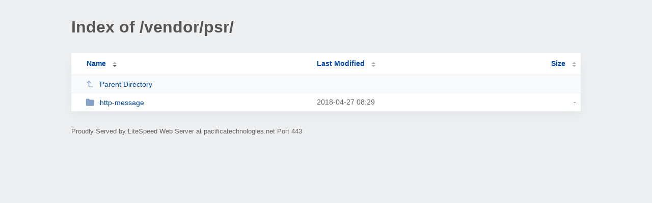

--- FILE ---
content_type: text/html; charset=UTF-8
request_url: https://pacificatechnologies.net/vendor/psr/?ND
body_size: 493
content:
<!DOCTYPE html><html><head><meta http-equiv="Content-type" content="text/html; charset=UTF-8" /><meta name="viewport" content="width=device-width, initial-scale=1.0" /><link rel="stylesheet" href="/_autoindex/assets/css/autoindex.css" /><script src="/_autoindex/assets/js/tablesort.js"></script><script src="/_autoindex/assets/js/tablesort.number.js"></script><title>Index of /vendor/psr/</title><style>@media (prefers-color-scheme:dark){body{background-color:#000!important}}</style></head><body><div class="content"><h1 style="color: #555;">Index of /vendor/psr/</h1>
<div id="table-list"><table id="table-content"><thead class="t-header"><tr><th class="colname" aria-sort="descending"><a class="name" href="?NA"  onclick="return false"">Name</a></th><th class="colname" data-sort-method="number"><a href="?MA"  onclick="return false"">Last Modified</a></th><th class="colname" data-sort-method="number"><a href="?SA"  onclick="return false"">Size</a></th></tr></thead>
<tr data-sort-method="none"><td><a href="/vendor/"><img class="icon" src="/_autoindex/assets/icons/corner-left-up.svg" alt="Up">Parent Directory</a></td><td></td><td></td></tr>
<tr><td data-sort="*http-message"><a href="/vendor/psr/http-message/"><img class="icon" src="/_autoindex/assets/icons/folder-fill.svg" alt="Directory">http-message</a></td><td data-sort="-51982228">2018-04-27 08:29</td><td data-sort="-1">-</td></tr>
</table></div>
<address>Proudly Served by LiteSpeed Web Server at pacificatechnologies.net Port 443</address></div><script>new Tablesort(document.getElementById("table-content"));</script></body></html>
